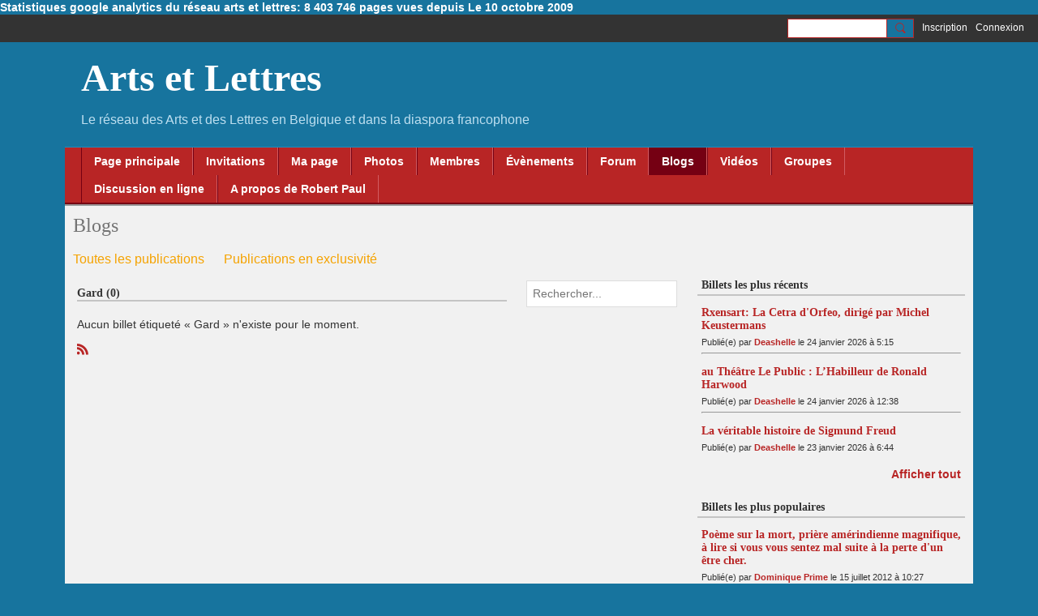

--- FILE ---
content_type: text/html; charset=UTF-8
request_url: https://artsrtlettres.ning.com/profiles/blogs/list/tag/Gard
body_size: 85402
content:
<!DOCTYPE html>
<!--[if IE 9]> <html class="ie9" prefix="og: http://ogp.me/ns# fb: http://ogp.me/ns/fb#"> <![endif]-->
<!--[if !IE]><!--> <html prefix="og: http://ogp.me/ns# fb: http://ogp.me/ns/fb#"> <!--<![endif]-->
<head>
<script>
    dataLayerMain = [];
        </script>


<!-- Google Tag Manager -->
<script>(function(w,d,s,l,i){w[l]=w[l]||[];w[l].push({'gtm.start':
new Date().getTime(),event:'gtm.js'});var f=d.getElementsByTagName(s)[0],
j=d.createElement(s),dl=l!='dataLayer'?'&l='+l:'';j.async=true;j.src=
'https://www.googletagmanager.com/gtm.js?id='+i+dl;f.parentNode.insertBefore(j,f);
})(window,document,'script','dataLayerMain','GTM-T5W4WQ');</script>
<!-- End Google Tag Manager -->
    <meta http-equiv="Content-Type" content="text/html; charset=utf-8" />
    <title>Gard - Blogs - Arts et Lettres</title>
    <link rel="alternate" type="application/atom+xml" title="Gard - Blogs - Arts et Lettres" href="https://artsrtlettres.ning.com/profiles/blogs/feed/tag/Gard" />    <link rel="icon" href="/favicon.ico?r=1698741136" type="image/x-icon" />
    <link rel="SHORTCUT ICON" href="/favicon.ico?r=1698741136" type="image/x-icon" />
    <meta name="description" content="Le réseau des Arts et des Lettres en Belgique et dans la diaspora francophone" />
    <meta name="keywords" content="édition, écrivains, sculpture, poésie, peinture, peintres, métiers, livres, littérature, gravure, citations, art, Bruxelles, Belgique" />
<meta name="title" content="Gard - Blogs" />
<meta property="og:type" content="website" />
<meta property="og:url" content="https://artsrtlettres.ning.com/profiles/blogs/list/tag/Gard" />
<meta property="og:title" content="Gard - Blogs" />
<meta property="og:image" content="https://storage.ning.com/topology/rest/1.0/file/get/12291991674?profile=RESIZE_1024x1024" />
<link rel="image_src" href="https://artsrtlettres.ning.com/appatar.png" />
<link href="https://fonts.googleapis.com/css?family=Fira+Sans:100|Fira+Sans:400|Fira+Sans:500|Fira+Sans:italic500|Fira+Sans:600|Fira+Sans:700|Montserrat:400|Montserrat:500|Montserrat:600" rel="stylesheet">
<script type="text/javascript">
    djConfig = { preventBackButtonFix: false, isDebug: false }
ning = {"CurrentApp":{"premium":true,"iconUrl":"\/appatar.png","url":"http:\/\/artsrtlettres.ning.com","domains":[],"storageHost":"https:\/\/storage.ning.com","online":true,"privateSource":true,"id":"artsrtlettres","appId":28667844,"description":"Le r&eacute;seau des Arts et des Lettres en Belgique et dans la diaspora francophone","name":"Arts et Lettres","owner":"286ownjwrljo5","createdDate":"2023-10-31T08:31:40.790Z","canBuyAddons":false,"fileDeleteUrl":"https:\/\/upload.ning.com\/topology\/rest\/1.0\/file\/remove\/","fileInfoUrl":"https:\/\/upload.ning.com\/topology\/rest\/1.0\/file\/info\/","t":"","category":{"\u00e9dition":null,"\u00e9crivains":null,"sculpture":null,"po\u00e9sie":null,"peinture":null,"peintres":null,"m\u00e9tiers":null,"livres":null,"litt\u00e9rature":null,"gravure":null,"citations":null,"art":null,"Bruxelles":null,"Belgique":null},"tags":["\u00e9dition","\u00e9crivains","sculpture","po\u00e9sie","peinture","peintres","m\u00e9tiers","livres","litt\u00e9rature","gravure","citations","art","Bruxelles","Belgique"]},"CurrentProfile":null,"CurrentSitePage":{"bundleId":"28667844:Bundle:44098","sitePageTargetType":"blogBundle","id":"28667844:SitePage:44097","title":"Blogs","targetType":"blogBundle"},"ICOBoxConfig":{"ICOboxLaunched":false,"timestamp":1769326491,"status":null,"ICOCollectedResult":true},"maxFileUploadSize":7};
        (function(){
            if (!window.ning) { return; }

            var age, gender, rand, obfuscated, combined;

            obfuscated = document.cookie.match(/xgdi=([^;]+)/);
            if (obfuscated) {
                var offset = 100000;
                obfuscated = parseInt(obfuscated[1]);
                rand = obfuscated / offset;
                combined = (obfuscated % offset) ^ rand;
                age = combined % 1000;
                gender = (combined / 1000) & 3;
                gender = (gender == 1 ? 'm' : gender == 2 ? 'f' : 0);
                ning.viewer = {"age":age,"gender":gender};
            }
        })();

        window.xg = window.xg || {};
xg.captcha = {
    'shouldShow': false,
    'siteKey': '6Ldf3AoUAAAAALPgNx2gcXc8a_5XEcnNseR6WmsT'
};
xg.addOnRequire = function(f) { xg.addOnRequire.functions.push(f); };
xg.addOnRequire.functions = [];
xg.addOnFacebookLoad = function (f) { xg.addOnFacebookLoad.functions.push(f); };
xg.addOnFacebookLoad.functions = [];
xg._loader = {
    p: 0,
    loading: function(set) {  this.p++; },
    onLoad: function(set) {
                this.p--;
        if (this.p == 0 && typeof(xg._loader.onDone) == 'function') {
            xg._loader.onDone();
        }
    }
};
xg._loader.loading('xnloader');
if (window.bzplcm) {
    window.bzplcm._profileCount = 0;
    window.bzplcm._profileSend = function() { if (window.bzplcm._profileCount++ == 1) window.bzplcm.send(); };
}
xg._loader.onDone = function() {
            if(window.bzplcm)window.bzplcm.start('ni');
        xg.shared.util.parseWidgets();
    var addOnRequireFunctions = xg.addOnRequire.functions;
    xg.addOnRequire = function(f) { f(); };
    try {
        if (addOnRequireFunctions) { dojo.lang.forEach(addOnRequireFunctions, function(onRequire) { onRequire.apply(); }); }
    } catch (e) {
        if(window.bzplcm)window.bzplcm.ts('nx').send();
        throw e;
    }
    if(window.bzplcm) { window.bzplcm.stop('ni'); window.bzplcm._profileSend(); }
};
window.xn = { track: { event: function() {}, pageView: function() {}, registerCompletedFlow: function() {}, registerError: function() {}, timer: function() { return { lapTime: function() {} }; } } };</script>
<meta name="viewport" content="width=device-width, initial-scale=1.0">
<script type="text/javascript">less = { env: "development" }; </script>

<style type="text/css" media="screen,projection">
@import url(https://static.ning.com/artsrtlettres/widgets/shared/less/unversioned/base/iconFont.css?xn_version=202601121642);

</style>
<link class="less-style less-base-and-theme-styles" rel="stylesheet" type="text/css" href="https://artsrtlettres.ning.com/base-and-theme-styles-css" />
<link class="custom-css-url" rel="stylesheet" type="text/css" media="screen,projection" href="https://artsrtlettres.ning.com/custom-css">

<style type="text/css" media="screen,projection">
@import url(https://fonts.googleapis.com/css?family=Arvo|Cookie|Josefin+Sans|Libre+Baskerville|Merriweather|Montserrat|PT+Sans|Playfair+Display|Quicksand|Raleway|Roboto|Roboto+Condensed:300|Sacramento|Satisfy|Ubuntu+Mono);

</style>
<div id="google-analytics-text"><p><span style="color: #ffffff;"><a href="https://artsrtlettres.ning.com/profiles/blogs/statistiques-google-anallytics-du-reseau-arts-et-lettres-8-403-74?xg_source=activity" target="_blank" rel="noopener"><span style="color: #ffffff;">Statistiques google analytics du réseau arts et lettres: 8 403 746 pages vues depuis Le 10 octobre 2009</span></a></span></p></div>
</head>
<body class="page-profiles page-profiles-blogs page-profiles-blogs-list page-profiles-blogs-list-tag page-profiles-blogs-list-tag-Gard">
  <!-- Google Tag Manager (noscript) -->
<noscript><iframe src="https://www.googletagmanager.com/ns.html?id=GTM-T5W4WQ" height="0" width="0" style="display:none;visibility:hidden"></iframe></noscript>
<!-- End Google Tag Manager (noscript) -->

  <div class="before-content">
    <div id='fb-root'></div>
<script>
    window.fbAsyncInit = function () {
        FB.init({
            appId      : null,
            status     : true, // check login status
            cookie     : true, // enable cookies to allow the server to access the session
            xfbml      : 1, // parse XFBML
            version    : 'v7.0'
        });
        var n = xg.addOnFacebookLoad.functions.length;
        for (var i = 0; i < n; i++) {
            xg.addOnFacebookLoad.functions[i]();
        }
        xg.addOnFacebookLoad = function (f) { f(); };
        xg.addOnFacebookLoad.functions = [];
    };

    (function(w, d, s, debug) {
        function go(){
            var js, fjs = d.getElementsByTagName(s)[0], load = function(url, id) {
                if (d.getElementById(id)) {return;}
                js = d.createElement(s); js.src = url; js.id = id; js.async = true;
                fjs.parentNode.insertBefore(js, fjs);
            };
            //Facebook
            load('//connect.facebook.net/fr_FR/all'  + (debug ? '/debug' : '') + '.js', 'facebook-jssdk');
        }
        if (w.addEventListener) { w.addEventListener("load", go, false); }
        else if (w.attachEvent) { w.attachEvent("onload",go); }

    }(window, document, 'script', false));
</script>    
    <div class="ningbar cf">
    

        <ul class="ningbar-userLinks linkbar">

                <li>
                    <form id="xn_bar_menu_search" method="GET" action="/main/search/search">
                        <input class="globalsearch" type="search" name="q" value=""><button class="globalsearch-button" type="button" onclick="document.getElementById('xn_bar_menu_search').submit();return false"></button>
                    </form>
                </li>

                    <li><a href="https://artsrtlettres.ning.com/main/authorization/signUp?target=https%3A%2F%2Fartsrtlettres.ning.com%2Fprofiles%2Fblogs%2Flist%2Ftag%2FGard" class="ningbar-link">Inscription</a></li>
                <li><a href="https://artsrtlettres.ning.com/main/authorization/signIn?target=https%3A%2F%2Fartsrtlettres.ning.com%2Fprofiles%2Fblogs%2Flist%2Ftag%2FGard" class="ningbar-link">Connexion</a></li>
        </ul>

    </div>
    

  </div>

  <div class="central-content cf">
    <header class="site-headerFrame">
      <div class="site-header container">
    <div class="site-nameLogo">
        <p class="header-siteNameLogo">
            <a href="/" class="header-siteName " id="header-siteName" >
                Arts et Lettres
            </a>
            <a href="/" class="header-logoImage header-hidden" >
                <img src="https://static.ning.com/artsrtlettres/widgets/index/gfx/x.gif?xn_version=202601121642" alt="Arts et Lettres Logo" class="header-logoIMG">
            </a>
        </p>
    </div>
        <nav class="header-nav navbar">
        <div class="occasional-button">
          <button class="button button-iconic">
            <i class="icon icon-menu"></i>
          </button>
        </div>
        <ul class="mainTab">
            <li  class="mainTab-item ">
                    <a class="" href="https://artsrtlettres.ning.com/page-principale" data-pageType="customPage"  >
                    <span>Page principale</span>
                </a>
                </li><li  class="mainTab-item ">
                    <a class="" href="https://artsrtlettres.ning.com/main/invitation/new?xg_source=manage" data-pageType="url"  >
                    <span>Invitations</span>
                </a>
                </li><li  class="mainTab-item ">
                    <a class="" href="https://artsrtlettres.ning.com/main/authorization/signIn?target=%2Fmy%2Fprofile" data-pageType="profilePage"  >
                    <span>Ma page</span>
                </a>
                </li><li  class="mainTab-item ">
                    <a class="" href="https://artsrtlettres.ning.com/photo" data-pageType="photoBundle"  >
                    <span>Photos</span>
                </a>
                </li><li  class="mainTab-item ">
                    <a class="" href="https://artsrtlettres.ning.com/members" data-pageType="members"  >
                    <span>Membres</span>
                </a>
                </li><li  class="mainTab-item ">
                    <a class="" href="https://artsrtlettres.ning.com/event" data-pageType="eventBundle"  >
                    <span>Évènements</span>
                </a>
                </li><li  class="mainTab-item ">
                    <a class="" href="https://artsrtlettres.ning.com/forum/topics" data-pageType="discussionBundle"  >
                    <span>Forum</span>
                </a>
                </li><li  class="mainTab-item active">
                    <a class="" href="https://artsrtlettres.ning.com/profiles/blogs" data-pageType="blogBundle"  >
                    <span>Blogs</span>
                </a>
                </li><li  class="mainTab-item ">
                    <a class="" href="https://artsrtlettres.ning.com/videos" data-pageType="videoBundle"  >
                    <span>Vidéos</span>
                </a>
                </li><li  class="mainTab-item ">
                    <a class="" href="https://artsrtlettres.ning.com/group" data-pageType="groupHub"  >
                    <span>Groupes</span>
                </a>
                </li><li  class="mainTab-item ">
                    <a class="" href="https://artsrtlettres.ning.com/chat" data-pageType="chat"  >
                    <span>Discussion en ligne</span>
                </a>
                </li><li  class="mainTab-item ">
                    <a class="" href="https://artsrtlettres.ning.com/pages/a-propos" data-pageType="url"  >
                    <span>A propos de Robert Paul</span>
                </a>
                </li>
        </ul>
    </nav>

</div>

    </header>

    <section class="site-bodyFrame">

      <div class="site-body container">
        <header class="content-header cf">
    <div class="page_header">
            <h1 class="content-name pull-left" data-ux='name-page-blogs'>Blogs</h1>

        <div class="content-actions pull-right">
            <ul class="linkbar linkbar-iconic">
            </ul>
        </div>

        

            <nav class="content-nav condenseable subnavBar blogFilter cl">
                
<ul class="subnav expanded" data-more="More">
        <li class="">
            <a href="https://artsrtlettres.ning.com/profiles/blogs">Toutes les publications
            </a>
        </li>
        <li class="">
            <a href="https://artsrtlettres.ning.com/profiles/blogs/list/featured">Publications en exclusivité
            </a>
        </li>
</ul>

            </nav>
    </div>
</header>
<section class="content-body entry">
    <div class="row">
                <div class="span11 tablet16 mobile16 column column-wide">
                            <div class="section-primaryContent ">
                                <div class="blogListPage sheet grid-frame">
    <div class="pageSearch-outer">
            <header class="module-header">
                <h3 class="module-name" data-ux="post-all">Gard (0)</h3>
            </header>
        <div class="pull-right list-actions">
                <form action="https://artsrtlettres.ning.com/profiles/blogs/list/tag" class="bundlePage-search">
                    <input type="hidden" name="tz" value="">
                    <input class="textfield" type="text" value="" name="q" placeholder="Rechercher..." data-ux="search-event-input">
                </form>
        </div>
    </div>
        <section class="module-body module-empty">
            <p class="entry-emptyPageMessage">Aucun billet étiqueté « Gard » n'existe pour le moment.</p>
        </section>

        <footer class="module-footer cf">
                <a href="https://artsrtlettres.ning.com/profiles/blogs/feed/tag/Gard" title="RSS">
                    <i class="icon icon-rss">RSS</i>
                </a>
        </footer>

</div>



<div class="floatingModule paidContentPopup" id="paidContentPopup" style="display: none">
    <div class="floatingModule-container floatingModule-wideContainer">
        <div class="floatingModule-head">
            <h4 class='popup__title'>Remarque : cette page contient du contenu payant.</h4>
        </div>
        <div class="floatingModule-body">
            <p class='popup__content'>Veuillez vous abonner pour y accéder.</p>
            <div class="popup__button-group">
                <a href="#" class="popup_button popup_button--cancel">Annuler</a>
                <a href="#" class="popup_button popup_button--subscribe">S'abonner</a>
            </div>
        </div>
    </div>
</div>

                            </div>
                </div>
                <div class="span5 tablet16 mobile16 column column-narrow">
                            <div class="grid-frame sheet section-navigationContent ">
                                <div class="section_header">
        <header class="module-header">
            <h3 class="module-name">
                <a href="https://artsrtlettres.ning.com/profiles/blogs?sort=latestActivity">Billets les plus récents</a>
            </h3>
        </header>
    
</div>

    <section class="module-body">
            <article class="entry blogSection-entry">
                <header class="entry-headline media-frame">

                    <div class="media-body show_eccom">
                        <h3 class="entry-title">
                            <a
                                href="https://artsrtlettres.ning.com/profiles/blogs/rxensart-la-cetra-d-orfeo-dirige-par-michel-keustermans"
                                class=""
                            >
                                Rxensart: La Cetra d'Orfeo, dirigé par Michel Keustermans
                            </a>
                        </h3>

                            <div class="entry-byline">
                                                Publié(e) par <a href="/members/Deashelle">Deashelle</a> le 24 janvier 2026 à 5:15                            </div>
                        <hr />
                    </div>

                </header>

            </article>
            <article class="entry blogSection-entry">
                <header class="entry-headline media-frame">

                    <div class="media-body show_eccom">
                        <h3 class="entry-title">
                            <a
                                href="https://artsrtlettres.ning.com/profiles/blogs/au-theatre-le-public-l-habilleur-de-ronald-harwood"
                                class=""
                            >
                                au Théâtre Le Public : L’Habilleur de Ronald Harwood
                            </a>
                        </h3>

                            <div class="entry-byline">
                                                Publié(e) par <a href="/members/Deashelle">Deashelle</a> le 24 janvier 2026 à 12:38                            </div>
                        <hr />
                    </div>

                </header>

            </article>
            <article class="entry blogSection-entry">
                <header class="entry-headline media-frame">

                    <div class="media-body show_eccom">
                        <h3 class="entry-title">
                            <a
                                href="https://artsrtlettres.ning.com/profiles/blogs/la-veritable-histoire-de-sigmund-freud"
                                class=""
                            >
                                La véritable histoire de Sigmund Freud
                            </a>
                        </h3>

                            <div class="entry-byline">
                                                Publié(e) par <a href="/members/Deashelle">Deashelle</a> le 23 janvier 2026 à 6:44                            </div>
                        <hr />
                    </div>

                </header>

            </article>
    </section>
        <footer class="module-footer cf">
            <a href="https://artsrtlettres.ning.com/profiles/blogs?sort=latestActivity" class="pull-right">Afficher tout</a>
        </footer>



<div class="floatingModule paidContentPopup" id="paidContentPopup" style="display: none">
    <div class="floatingModule-container floatingModule-wideContainer">
        <div class="floatingModule-head">
            <h4 class='popup__title'>Remarque : cette page contient du contenu payant.</h4>
        </div>
        <div class="floatingModule-body">
            <p class='popup__content'>Veuillez vous abonner pour y accéder.</p>
            <div class="popup__button-group">
                <a href="#" class="popup_button popup_button--cancel">Annuler</a>
                <a href="#" class="popup_button popup_button--subscribe">S'abonner</a>
            </div>
        </div>
    </div>
</div>
<div class="section_header">
        <header class="module-header">
            <h3 class="module-name">
                <a href="https://artsrtlettres.ning.com/profiles/blogs?sort=mostPopular">Billets les plus populaires</a>
            </h3>
        </header>
    
</div>

    <section class="module-body">
            <article class="entry blogSection-entry">
                <header class="entry-headline media-frame">

                    <div class="media-body show_eccom">
                        <h3 class="entry-title">
                            <a
                                href="https://artsrtlettres.ning.com/profiles/blogs/po-me-sur-la-mort-pri-re-am-rindienne-magnifique-lire-si-vous"
                                class=""
                            >
                                Poème sur la mort, prière amérindienne magnifique, à lire si vous vous sentez mal suite à la perte d'un être cher.
                            </a>
                        </h3>

                            <div class="entry-byline">
                                                Publié(e) par <a href="/members/DominiquePrime">Dominique Prime</a> le 15 juillet 2012 à 10:27                            </div>
                        <hr />
                    </div>

                </header>

            </article>
            <article class="entry blogSection-entry">
                <header class="entry-headline media-frame">

                    <div class="media-body show_eccom">
                        <h3 class="entry-title">
                            <a
                                href="https://artsrtlettres.ning.com/profiles/blogs/1984-la-guerre-c-est-la-paix-la-liberte-c-est-l-esclavage-l-ignor"
                                class=""
                            >
                                1984: "La guerre c'est la paix. La Liberté c'est l'esclavage. L' ignorance c'est la force."
                            </a>
                        </h3>

                            <div class="entry-byline">
                                                Publié(e) par <a href="/members/RobertPaul">Robert Paul</a> le 3 novembre 2013 à 1:30                            </div>
                        <hr />
                    </div>

                </header>

            </article>
            <article class="entry blogSection-entry">
                <header class="entry-headline media-frame">

                    <div class="media-body show_eccom">
                        <h3 class="entry-title">
                            <a
                                href="https://artsrtlettres.ning.com/profiles/blogs/de-l-art-d-etre-malheureux-dans-capitale-de-la-douleur"
                                class=""
                            >
                                De l’art d’être malheureux dans « Capitale de la douleur »
                            </a>
                        </h3>

                            <div class="entry-byline">
                                                Publié(e) par <a href="/members/RobertPaul">Robert Paul</a> le 25 août 2012 à 11:30                            </div>
                        <hr />
                    </div>

                </header>

            </article>
    </section>
        <footer class="module-footer cf">
            <a href="https://artsrtlettres.ning.com/profiles/blogs?sort=mostPopular" class="pull-right">Afficher tout</a>
        </footer>



<div class="floatingModule paidContentPopup" id="paidContentPopup" style="display: none">
    <div class="floatingModule-container floatingModule-wideContainer">
        <div class="floatingModule-head">
            <h4 class='popup__title'>Remarque : cette page contient du contenu payant.</h4>
        </div>
        <div class="floatingModule-body">
            <p class='popup__content'>Veuillez vous abonner pour y accéder.</p>
            <div class="popup__button-group">
                <a href="#" class="popup_button popup_button--cancel">Annuler</a>
                <a href="#" class="popup_button popup_button--subscribe">S'abonner</a>
            </div>
        </div>
    </div>
</div>
    <div class="section_header">
            <header class="module-header">
                <h3 class="module-name">Sujets de blog par étiquettes</h3>
            </header>
    </div>
    <section class="module-body">
                <article class="entry blogSection-entry">
                        <ul>
                            <li><a href="https://artsrtlettres.ning.com/profiles/blogs/list/tag/th%C3%A9%C3%A2tre">théâtre</a> (455)</li>
                        </ul>
                </article>
                <article class="entry blogSection-entry">
                        <ul>
                            <li><a href="https://artsrtlettres.ning.com/profiles/blogs/list/tag/musique">musique</a> (299)</li>
                        </ul>
                </article>
                <article class="entry blogSection-entry">
                        <ul>
                            <li><a href="https://artsrtlettres.ning.com/profiles/blogs/list/tag/peinture">peinture</a> (239)</li>
                        </ul>
                </article>
                <article class="entry blogSection-entry">
                        <ul>
                            <li><a href="https://artsrtlettres.ning.com/profiles/blogs/list/tag/JGobert">JGobert</a> (233)</li>
                        </ul>
                </article>
                <article class="entry blogSection-entry">
                        <ul>
                            <li><a href="https://artsrtlettres.ning.com/profiles/blogs/list/tag/classique">classique</a> (221)</li>
                        </ul>
                </article>
                <article class="entry blogSection-entry">
                        <ul>
                            <li><a href="https://artsrtlettres.ning.com/profiles/blogs/list/tag/amour">amour</a> (213)</li>
                        </ul>
                </article>
                <article class="entry blogSection-entry">
                        <ul>
                            <li><a href="https://artsrtlettres.ning.com/profiles/blogs/list/tag/com%C3%A9die">comédie</a> (200)</li>
                        </ul>
                </article>
                <article class="entry blogSection-entry">
                        <ul>
                            <li><a href="https://artsrtlettres.ning.com/profiles/blogs/list/tag/po%C3%A9sie">poésie</a> (195)</li>
                        </ul>
                </article>
                <article class="entry blogSection-entry">
                        <ul>
                            <li><a href="https://artsrtlettres.ning.com/profiles/blogs/list/tag/art">art</a> (193)</li>
                        </ul>
                </article>
                <article class="entry blogSection-entry">
                        <ul>
                            <li><a href="https://artsrtlettres.ning.com/profiles/blogs/list/tag/de">de</a> (143)</li>
                        </ul>
                </article>
    </section>

<footer class="module-footer cf">
            <a href="https://artsrtlettres.ning.com/profiles/blogs/list/tag" class="pull-right">Afficher tout</a>
</footer>


<div class="section_header">
        <header class="module-header">
            <h3 class="module-name">Archives mensuelles</h3>
        </header>
</div>
    <section class="module-body">
                <article class="entry blogSection-entry">
                    <header class="entry-headline media-frame">
                        <div class="media-body">
                            <h3 class="entry-title">
                               2026
                            </h3>
                        </div>
                    </header>
                            <ul>
                                <li><a href="https://artsrtlettres.ning.com/profiles/blogs?year=2026&amp;month=1">janvier</a> (16)</li>
                            </ul>
                </article>
                <article class="entry blogSection-entry">
                    <header class="entry-headline media-frame">
                        <div class="media-body">
                            <h3 class="entry-title">
                               2025
                            </h3>
                        </div>
                    </header>
                            <ul>
                                <li><a href="https://artsrtlettres.ning.com/profiles/blogs?year=2025&amp;month=12">décembre</a> (29)</li>
                            </ul>
                            <ul>
                                <li><a href="https://artsrtlettres.ning.com/profiles/blogs?year=2025&amp;month=11">novembre</a> (24)</li>
                            </ul>
                            <ul>
                                <li><a href="https://artsrtlettres.ning.com/profiles/blogs?year=2025&amp;month=10">octobre</a> (29)</li>
                            </ul>
                            <ul>
                                <li><a href="https://artsrtlettres.ning.com/profiles/blogs?year=2025&amp;month=9">septembre</a> (28)</li>
                            </ul>
                            <ul>
                                <li><a href="https://artsrtlettres.ning.com/profiles/blogs?year=2025&amp;month=8">août</a> (15)</li>
                            </ul>
                            <ul>
                                <li><a href="https://artsrtlettres.ning.com/profiles/blogs?year=2025&amp;month=7">juillet</a> (28)</li>
                            </ul>
                            <ul>
                                <li><a href="https://artsrtlettres.ning.com/profiles/blogs?year=2025&amp;month=6">juin</a> (16)</li>
                            </ul>
                            <ul>
                                <li><a href="https://artsrtlettres.ning.com/profiles/blogs?year=2025&amp;month=5">mai</a> (20)</li>
                            </ul>
                            <ul>
                                <li><a href="https://artsrtlettres.ning.com/profiles/blogs?year=2025&amp;month=4">avril</a> (20)</li>
                            </ul>
                            <ul>
                                <li><a href="https://artsrtlettres.ning.com/profiles/blogs?year=2025&amp;month=3">mars</a> (31)</li>
                            </ul>
                            <ul>
                                <li><a href="https://artsrtlettres.ning.com/profiles/blogs?year=2025&amp;month=2">février</a> (22)</li>
                            </ul>
                            <ul>
                                <li><a href="https://artsrtlettres.ning.com/profiles/blogs?year=2025&amp;month=1">janvier</a> (13)</li>
                            </ul>
                </article>
                <article class="entry blogSection-entry">
                    <header class="entry-headline media-frame">
                        <div class="media-body">
                            <h3 class="entry-title">
                               2024
                            </h3>
                        </div>
                    </header>
                            <ul>
                                <li><a href="https://artsrtlettres.ning.com/profiles/blogs?year=2024&amp;month=12">décembre</a> (14)</li>
                            </ul>
                            <ul>
                                <li><a href="https://artsrtlettres.ning.com/profiles/blogs?year=2024&amp;month=11">novembre</a> (25)</li>
                            </ul>
                            <ul>
                                <li><a href="https://artsrtlettres.ning.com/profiles/blogs?year=2024&amp;month=10">octobre</a> (16)</li>
                            </ul>
                            <ul>
                                <li><a href="https://artsrtlettres.ning.com/profiles/blogs?year=2024&amp;month=9">septembre</a> (40)</li>
                            </ul>
                            <ul>
                                <li><a href="https://artsrtlettres.ning.com/profiles/blogs?year=2024&amp;month=8">août</a> (25)</li>
                            </ul>
                            <ul>
                                <li><a href="https://artsrtlettres.ning.com/profiles/blogs?year=2024&amp;month=7">juillet</a> (29)</li>
                            </ul>
                            <ul>
                                <li><a href="https://artsrtlettres.ning.com/profiles/blogs?year=2024&amp;month=6">juin</a> (13)</li>
                            </ul>
                            <ul>
                                <li><a href="https://artsrtlettres.ning.com/profiles/blogs?year=2024&amp;month=5">mai</a> (13)</li>
                            </ul>
                            <ul>
                                <li><a href="https://artsrtlettres.ning.com/profiles/blogs?year=2024&amp;month=4">avril</a> (17)</li>
                            </ul>
                            <ul>
                                <li><a href="https://artsrtlettres.ning.com/profiles/blogs?year=2024&amp;month=3">mars</a> (28)</li>
                            </ul>
                            <ul>
                                <li><a href="https://artsrtlettres.ning.com/profiles/blogs?year=2024&amp;month=2">février</a> (30)</li>
                            </ul>
                            <ul>
                                <li><a href="https://artsrtlettres.ning.com/profiles/blogs?year=2024&amp;month=1">janvier</a> (30)</li>
                            </ul>
                </article>
                <article class="entry blogSection-entry">
                    <header class="entry-headline media-frame">
                        <div class="media-body">
                            <h3 class="entry-title">
                               2023
                            </h3>
                        </div>
                    </header>
                            <ul>
                                <li><a href="https://artsrtlettres.ning.com/profiles/blogs?year=2023&amp;month=12">décembre</a> (17)</li>
                            </ul>
                            <ul>
                                <li><a href="https://artsrtlettres.ning.com/profiles/blogs?year=2023&amp;month=11">novembre</a> (3)</li>
                            </ul>
                            <ul>
                                <li><a href="https://artsrtlettres.ning.com/profiles/blogs?year=2023&amp;month=10">octobre</a> (22)</li>
                            </ul>
                            <ul>
                                <li><a href="https://artsrtlettres.ning.com/profiles/blogs?year=2023&amp;month=9">septembre</a> (24)</li>
                            </ul>
                            <ul>
                                <li><a href="https://artsrtlettres.ning.com/profiles/blogs?year=2023&amp;month=8">août</a> (23)</li>
                            </ul>
                            <ul>
                                <li><a href="https://artsrtlettres.ning.com/profiles/blogs?year=2023&amp;month=7">juillet</a> (6)</li>
                            </ul>
                            <ul>
                                <li><a href="https://artsrtlettres.ning.com/profiles/blogs?year=2023&amp;month=6">juin</a> (3)</li>
                            </ul>
                            <ul>
                                <li><a href="https://artsrtlettres.ning.com/profiles/blogs?year=2023&amp;month=5">mai</a> (6)</li>
                            </ul>
                            <ul>
                                <li><a href="https://artsrtlettres.ning.com/profiles/blogs?year=2023&amp;month=4">avril</a> (11)</li>
                            </ul>
                            <ul>
                                <li><a href="https://artsrtlettres.ning.com/profiles/blogs?year=2023&amp;month=3">mars</a> (28)</li>
                            </ul>
                            <ul>
                                <li><a href="https://artsrtlettres.ning.com/profiles/blogs?year=2023&amp;month=2">février</a> (22)</li>
                            </ul>
                            <ul>
                                <li><a href="https://artsrtlettres.ning.com/profiles/blogs?year=2023&amp;month=1">janvier</a> (38)</li>
                            </ul>
                </article>
                <article class="entry blogSection-entry">
                    <header class="entry-headline media-frame">
                        <div class="media-body">
                            <h3 class="entry-title">
                               2022
                            </h3>
                        </div>
                    </header>
                            <ul>
                                <li><a href="https://artsrtlettres.ning.com/profiles/blogs?year=2022&amp;month=12">décembre</a> (29)</li>
                            </ul>
                            <ul>
                                <li><a href="https://artsrtlettres.ning.com/profiles/blogs?year=2022&amp;month=11">novembre</a> (25)</li>
                            </ul>
                            <ul>
                                <li><a href="https://artsrtlettres.ning.com/profiles/blogs?year=2022&amp;month=7">juillet</a> (1)</li>
                            </ul>
                            <ul>
                                <li><a href="https://artsrtlettres.ning.com/profiles/blogs?year=2022&amp;month=6">juin</a> (4)</li>
                            </ul>
                            <ul>
                                <li><a href="https://artsrtlettres.ning.com/profiles/blogs?year=2022&amp;month=5">mai</a> (1)</li>
                            </ul>
                            <ul>
                                <li><a href="https://artsrtlettres.ning.com/profiles/blogs?year=2022&amp;month=4">avril</a> (2)</li>
                            </ul>
                            <ul>
                                <li><a href="https://artsrtlettres.ning.com/profiles/blogs?year=2022&amp;month=3">mars</a> (3)</li>
                            </ul>
                            <ul>
                                <li><a href="https://artsrtlettres.ning.com/profiles/blogs?year=2022&amp;month=2">février</a> (16)</li>
                            </ul>
                            <ul>
                                <li><a href="https://artsrtlettres.ning.com/profiles/blogs?year=2022&amp;month=1">janvier</a> (23)</li>
                            </ul>
                </article>
                <article class="entry blogSection-entry">
                    <header class="entry-headline media-frame">
                        <div class="media-body">
                            <h3 class="entry-title">
                               2021
                            </h3>
                        </div>
                    </header>
                            <ul>
                                <li><a href="https://artsrtlettres.ning.com/profiles/blogs?year=2021&amp;month=12">décembre</a> (37)</li>
                            </ul>
                            <ul>
                                <li><a href="https://artsrtlettres.ning.com/profiles/blogs?year=2021&amp;month=11">novembre</a> (35)</li>
                            </ul>
                            <ul>
                                <li><a href="https://artsrtlettres.ning.com/profiles/blogs?year=2021&amp;month=10">octobre</a> (23)</li>
                            </ul>
                            <ul>
                                <li><a href="https://artsrtlettres.ning.com/profiles/blogs?year=2021&amp;month=9">septembre</a> (31)</li>
                            </ul>
                            <ul>
                                <li><a href="https://artsrtlettres.ning.com/profiles/blogs?year=2021&amp;month=8">août</a> (24)</li>
                            </ul>
                            <ul>
                                <li><a href="https://artsrtlettres.ning.com/profiles/blogs?year=2021&amp;month=7">juillet</a> (32)</li>
                            </ul>
                            <ul>
                                <li><a href="https://artsrtlettres.ning.com/profiles/blogs?year=2021&amp;month=6">juin</a> (42)</li>
                            </ul>
                            <ul>
                                <li><a href="https://artsrtlettres.ning.com/profiles/blogs?year=2021&amp;month=5">mai</a> (53)</li>
                            </ul>
                            <ul>
                                <li><a href="https://artsrtlettres.ning.com/profiles/blogs?year=2021&amp;month=4">avril</a> (52)</li>
                            </ul>
                            <ul>
                                <li><a href="https://artsrtlettres.ning.com/profiles/blogs?year=2021&amp;month=3">mars</a> (51)</li>
                            </ul>
                            <ul>
                                <li><a href="https://artsrtlettres.ning.com/profiles/blogs?year=2021&amp;month=2">février</a> (25)</li>
                            </ul>
                            <ul>
                                <li><a href="https://artsrtlettres.ning.com/profiles/blogs?year=2021&amp;month=1">janvier</a> (50)</li>
                            </ul>
                </article>
                <article class="entry blogSection-entry">
                    <header class="entry-headline media-frame">
                        <div class="media-body">
                            <h3 class="entry-title">
                               2020
                            </h3>
                        </div>
                    </header>
                            <ul>
                                <li><a href="https://artsrtlettres.ning.com/profiles/blogs?year=2020&amp;month=12">décembre</a> (33)</li>
                            </ul>
                            <ul>
                                <li><a href="https://artsrtlettres.ning.com/profiles/blogs?year=2020&amp;month=11">novembre</a> (30)</li>
                            </ul>
                            <ul>
                                <li><a href="https://artsrtlettres.ning.com/profiles/blogs?year=2020&amp;month=10">octobre</a> (44)</li>
                            </ul>
                            <ul>
                                <li><a href="https://artsrtlettres.ning.com/profiles/blogs?year=2020&amp;month=9">septembre</a> (30)</li>
                            </ul>
                            <ul>
                                <li><a href="https://artsrtlettres.ning.com/profiles/blogs?year=2020&amp;month=8">août</a> (35)</li>
                            </ul>
                            <ul>
                                <li><a href="https://artsrtlettres.ning.com/profiles/blogs?year=2020&amp;month=7">juillet</a> (24)</li>
                            </ul>
                            <ul>
                                <li><a href="https://artsrtlettres.ning.com/profiles/blogs?year=2020&amp;month=6">juin</a> (41)</li>
                            </ul>
                            <ul>
                                <li><a href="https://artsrtlettres.ning.com/profiles/blogs?year=2020&amp;month=5">mai</a> (73)</li>
                            </ul>
                            <ul>
                                <li><a href="https://artsrtlettres.ning.com/profiles/blogs?year=2020&amp;month=4">avril</a> (64)</li>
                            </ul>
                            <ul>
                                <li><a href="https://artsrtlettres.ning.com/profiles/blogs?year=2020&amp;month=3">mars</a> (46)</li>
                            </ul>
                            <ul>
                                <li><a href="https://artsrtlettres.ning.com/profiles/blogs?year=2020&amp;month=2">février</a> (33)</li>
                            </ul>
                            <ul>
                                <li><a href="https://artsrtlettres.ning.com/profiles/blogs?year=2020&amp;month=1">janvier</a> (19)</li>
                            </ul>
                </article>
                <article class="entry blogSection-entry">
                    <header class="entry-headline media-frame">
                        <div class="media-body">
                            <h3 class="entry-title">
                               2019
                            </h3>
                        </div>
                    </header>
                            <ul>
                                <li><a href="https://artsrtlettres.ning.com/profiles/blogs?year=2019&amp;month=12">décembre</a> (25)</li>
                            </ul>
                            <ul>
                                <li><a href="https://artsrtlettres.ning.com/profiles/blogs?year=2019&amp;month=11">novembre</a> (39)</li>
                            </ul>
                            <ul>
                                <li><a href="https://artsrtlettres.ning.com/profiles/blogs?year=2019&amp;month=10">octobre</a> (46)</li>
                            </ul>
                            <ul>
                                <li><a href="https://artsrtlettres.ning.com/profiles/blogs?year=2019&amp;month=9">septembre</a> (41)</li>
                            </ul>
                            <ul>
                                <li><a href="https://artsrtlettres.ning.com/profiles/blogs?year=2019&amp;month=8">août</a> (20)</li>
                            </ul>
                            <ul>
                                <li><a href="https://artsrtlettres.ning.com/profiles/blogs?year=2019&amp;month=7">juillet</a> (19)</li>
                            </ul>
                            <ul>
                                <li><a href="https://artsrtlettres.ning.com/profiles/blogs?year=2019&amp;month=6">juin</a> (29)</li>
                            </ul>
                            <ul>
                                <li><a href="https://artsrtlettres.ning.com/profiles/blogs?year=2019&amp;month=5">mai</a> (33)</li>
                            </ul>
                            <ul>
                                <li><a href="https://artsrtlettres.ning.com/profiles/blogs?year=2019&amp;month=4">avril</a> (27)</li>
                            </ul>
                            <ul>
                                <li><a href="https://artsrtlettres.ning.com/profiles/blogs?year=2019&amp;month=3">mars</a> (37)</li>
                            </ul>
                            <ul>
                                <li><a href="https://artsrtlettres.ning.com/profiles/blogs?year=2019&amp;month=2">février</a> (34)</li>
                            </ul>
                            <ul>
                                <li><a href="https://artsrtlettres.ning.com/profiles/blogs?year=2019&amp;month=1">janvier</a> (33)</li>
                            </ul>
                </article>
                <article class="entry blogSection-entry">
                    <header class="entry-headline media-frame">
                        <div class="media-body">
                            <h3 class="entry-title">
                               2018
                            </h3>
                        </div>
                    </header>
                            <ul>
                                <li><a href="https://artsrtlettres.ning.com/profiles/blogs?year=2018&amp;month=12">décembre</a> (40)</li>
                            </ul>
                            <ul>
                                <li><a href="https://artsrtlettres.ning.com/profiles/blogs?year=2018&amp;month=11">novembre</a> (40)</li>
                            </ul>
                            <ul>
                                <li><a href="https://artsrtlettres.ning.com/profiles/blogs?year=2018&amp;month=10">octobre</a> (48)</li>
                            </ul>
                            <ul>
                                <li><a href="https://artsrtlettres.ning.com/profiles/blogs?year=2018&amp;month=9">septembre</a> (50)</li>
                            </ul>
                            <ul>
                                <li><a href="https://artsrtlettres.ning.com/profiles/blogs?year=2018&amp;month=8">août</a> (61)</li>
                            </ul>
                            <ul>
                                <li><a href="https://artsrtlettres.ning.com/profiles/blogs?year=2018&amp;month=7">juillet</a> (73)</li>
                            </ul>
                            <ul>
                                <li><a href="https://artsrtlettres.ning.com/profiles/blogs?year=2018&amp;month=6">juin</a> (71)</li>
                            </ul>
                            <ul>
                                <li><a href="https://artsrtlettres.ning.com/profiles/blogs?year=2018&amp;month=5">mai</a> (75)</li>
                            </ul>
                            <ul>
                                <li><a href="https://artsrtlettres.ning.com/profiles/blogs?year=2018&amp;month=4">avril</a> (93)</li>
                            </ul>
                            <ul>
                                <li><a href="https://artsrtlettres.ning.com/profiles/blogs?year=2018&amp;month=3">mars</a> (100)</li>
                            </ul>
                            <ul>
                                <li><a href="https://artsrtlettres.ning.com/profiles/blogs?year=2018&amp;month=2">février</a> (95)</li>
                            </ul>
                            <ul>
                                <li><a href="https://artsrtlettres.ning.com/profiles/blogs?year=2018&amp;month=1">janvier</a> (92)</li>
                            </ul>
                </article>
                <article class="entry blogSection-entry">
                    <header class="entry-headline media-frame">
                        <div class="media-body">
                            <h3 class="entry-title">
                               2017
                            </h3>
                        </div>
                    </header>
                            <ul>
                                <li><a href="https://artsrtlettres.ning.com/profiles/blogs?year=2017&amp;month=12">décembre</a> (70)</li>
                            </ul>
                            <ul>
                                <li><a href="https://artsrtlettres.ning.com/profiles/blogs?year=2017&amp;month=11">novembre</a> (94)</li>
                            </ul>
                            <ul>
                                <li><a href="https://artsrtlettres.ning.com/profiles/blogs?year=2017&amp;month=10">octobre</a> (109)</li>
                            </ul>
                            <ul>
                                <li><a href="https://artsrtlettres.ning.com/profiles/blogs?year=2017&amp;month=9">septembre</a> (92)</li>
                            </ul>
                            <ul>
                                <li><a href="https://artsrtlettres.ning.com/profiles/blogs?year=2017&amp;month=8">août</a> (88)</li>
                            </ul>
                            <ul>
                                <li><a href="https://artsrtlettres.ning.com/profiles/blogs?year=2017&amp;month=7">juillet</a> (88)</li>
                            </ul>
                            <ul>
                                <li><a href="https://artsrtlettres.ning.com/profiles/blogs?year=2017&amp;month=6">juin</a> (85)</li>
                            </ul>
                            <ul>
                                <li><a href="https://artsrtlettres.ning.com/profiles/blogs?year=2017&amp;month=5">mai</a> (80)</li>
                            </ul>
                            <ul>
                                <li><a href="https://artsrtlettres.ning.com/profiles/blogs?year=2017&amp;month=4">avril</a> (78)</li>
                            </ul>
                            <ul>
                                <li><a href="https://artsrtlettres.ning.com/profiles/blogs?year=2017&amp;month=3">mars</a> (102)</li>
                            </ul>
                            <ul>
                                <li><a href="https://artsrtlettres.ning.com/profiles/blogs?year=2017&amp;month=2">février</a> (91)</li>
                            </ul>
                            <ul>
                                <li><a href="https://artsrtlettres.ning.com/profiles/blogs?year=2017&amp;month=1">janvier</a> (91)</li>
                            </ul>
                </article>
                <article class="entry blogSection-entry">
                    <header class="entry-headline media-frame">
                        <div class="media-body">
                            <h3 class="entry-title">
                               2016
                            </h3>
                        </div>
                    </header>
                            <ul>
                                <li><a href="https://artsrtlettres.ning.com/profiles/blogs?year=2016&amp;month=12">décembre</a> (93)</li>
                            </ul>
                            <ul>
                                <li><a href="https://artsrtlettres.ning.com/profiles/blogs?year=2016&amp;month=11">novembre</a> (80)</li>
                            </ul>
                            <ul>
                                <li><a href="https://artsrtlettres.ning.com/profiles/blogs?year=2016&amp;month=10">octobre</a> (132)</li>
                            </ul>
                            <ul>
                                <li><a href="https://artsrtlettres.ning.com/profiles/blogs?year=2016&amp;month=9">septembre</a> (98)</li>
                            </ul>
                            <ul>
                                <li><a href="https://artsrtlettres.ning.com/profiles/blogs?year=2016&amp;month=8">août</a> (64)</li>
                            </ul>
                            <ul>
                                <li><a href="https://artsrtlettres.ning.com/profiles/blogs?year=2016&amp;month=7">juillet</a> (90)</li>
                            </ul>
                            <ul>
                                <li><a href="https://artsrtlettres.ning.com/profiles/blogs?year=2016&amp;month=6">juin</a> (97)</li>
                            </ul>
                            <ul>
                                <li><a href="https://artsrtlettres.ning.com/profiles/blogs?year=2016&amp;month=5">mai</a> (95)</li>
                            </ul>
                            <ul>
                                <li><a href="https://artsrtlettres.ning.com/profiles/blogs?year=2016&amp;month=4">avril</a> (112)</li>
                            </ul>
                            <ul>
                                <li><a href="https://artsrtlettres.ning.com/profiles/blogs?year=2016&amp;month=3">mars</a> (98)</li>
                            </ul>
                            <ul>
                                <li><a href="https://artsrtlettres.ning.com/profiles/blogs?year=2016&amp;month=2">février</a> (122)</li>
                            </ul>
                            <ul>
                                <li><a href="https://artsrtlettres.ning.com/profiles/blogs?year=2016&amp;month=1">janvier</a> (110)</li>
                            </ul>
                </article>
                <article class="entry blogSection-entry">
                    <header class="entry-headline media-frame">
                        <div class="media-body">
                            <h3 class="entry-title">
                               2015
                            </h3>
                        </div>
                    </header>
                            <ul>
                                <li><a href="https://artsrtlettres.ning.com/profiles/blogs?year=2015&amp;month=12">décembre</a> (105)</li>
                            </ul>
                            <ul>
                                <li><a href="https://artsrtlettres.ning.com/profiles/blogs?year=2015&amp;month=11">novembre</a> (98)</li>
                            </ul>
                            <ul>
                                <li><a href="https://artsrtlettres.ning.com/profiles/blogs?year=2015&amp;month=10">octobre</a> (108)</li>
                            </ul>
                            <ul>
                                <li><a href="https://artsrtlettres.ning.com/profiles/blogs?year=2015&amp;month=9">septembre</a> (100)</li>
                            </ul>
                            <ul>
                                <li><a href="https://artsrtlettres.ning.com/profiles/blogs?year=2015&amp;month=8">août</a> (76)</li>
                            </ul>
                            <ul>
                                <li><a href="https://artsrtlettres.ning.com/profiles/blogs?year=2015&amp;month=7">juillet</a> (106)</li>
                            </ul>
                            <ul>
                                <li><a href="https://artsrtlettres.ning.com/profiles/blogs?year=2015&amp;month=6">juin</a> (113)</li>
                            </ul>
                            <ul>
                                <li><a href="https://artsrtlettres.ning.com/profiles/blogs?year=2015&amp;month=5">mai</a> (106)</li>
                            </ul>
                            <ul>
                                <li><a href="https://artsrtlettres.ning.com/profiles/blogs?year=2015&amp;month=4">avril</a> (128)</li>
                            </ul>
                            <ul>
                                <li><a href="https://artsrtlettres.ning.com/profiles/blogs?year=2015&amp;month=3">mars</a> (119)</li>
                            </ul>
                            <ul>
                                <li><a href="https://artsrtlettres.ning.com/profiles/blogs?year=2015&amp;month=2">février</a> (127)</li>
                            </ul>
                            <ul>
                                <li><a href="https://artsrtlettres.ning.com/profiles/blogs?year=2015&amp;month=1">janvier</a> (139)</li>
                            </ul>
                </article>
                <article class="entry blogSection-entry">
                    <header class="entry-headline media-frame">
                        <div class="media-body">
                            <h3 class="entry-title">
                               2014
                            </h3>
                        </div>
                    </header>
                            <ul>
                                <li><a href="https://artsrtlettres.ning.com/profiles/blogs?year=2014&amp;month=12">décembre</a> (131)</li>
                            </ul>
                            <ul>
                                <li><a href="https://artsrtlettres.ning.com/profiles/blogs?year=2014&amp;month=11">novembre</a> (122)</li>
                            </ul>
                            <ul>
                                <li><a href="https://artsrtlettres.ning.com/profiles/blogs?year=2014&amp;month=10">octobre</a> (157)</li>
                            </ul>
                            <ul>
                                <li><a href="https://artsrtlettres.ning.com/profiles/blogs?year=2014&amp;month=9">septembre</a> (115)</li>
                            </ul>
                            <ul>
                                <li><a href="https://artsrtlettres.ning.com/profiles/blogs?year=2014&amp;month=8">août</a> (138)</li>
                            </ul>
                            <ul>
                                <li><a href="https://artsrtlettres.ning.com/profiles/blogs?year=2014&amp;month=7">juillet</a> (159)</li>
                            </ul>
                            <ul>
                                <li><a href="https://artsrtlettres.ning.com/profiles/blogs?year=2014&amp;month=6">juin</a> (128)</li>
                            </ul>
                            <ul>
                                <li><a href="https://artsrtlettres.ning.com/profiles/blogs?year=2014&amp;month=5">mai</a> (185)</li>
                            </ul>
                            <ul>
                                <li><a href="https://artsrtlettres.ning.com/profiles/blogs?year=2014&amp;month=4">avril</a> (164)</li>
                            </ul>
                            <ul>
                                <li><a href="https://artsrtlettres.ning.com/profiles/blogs?year=2014&amp;month=3">mars</a> (149)</li>
                            </ul>
                            <ul>
                                <li><a href="https://artsrtlettres.ning.com/profiles/blogs?year=2014&amp;month=2">février</a> (163)</li>
                            </ul>
                            <ul>
                                <li><a href="https://artsrtlettres.ning.com/profiles/blogs?year=2014&amp;month=1">janvier</a> (180)</li>
                            </ul>
                </article>
                <article class="entry blogSection-entry">
                    <header class="entry-headline media-frame">
                        <div class="media-body">
                            <h3 class="entry-title">
                               2013
                            </h3>
                        </div>
                    </header>
                            <ul>
                                <li><a href="https://artsrtlettres.ning.com/profiles/blogs?year=2013&amp;month=12">décembre</a> (229)</li>
                            </ul>
                            <ul>
                                <li><a href="https://artsrtlettres.ning.com/profiles/blogs?year=2013&amp;month=11">novembre</a> (184)</li>
                            </ul>
                            <ul>
                                <li><a href="https://artsrtlettres.ning.com/profiles/blogs?year=2013&amp;month=10">octobre</a> (164)</li>
                            </ul>
                            <ul>
                                <li><a href="https://artsrtlettres.ning.com/profiles/blogs?year=2013&amp;month=9">septembre</a> (139)</li>
                            </ul>
                            <ul>
                                <li><a href="https://artsrtlettres.ning.com/profiles/blogs?year=2013&amp;month=8">août</a> (128)</li>
                            </ul>
                            <ul>
                                <li><a href="https://artsrtlettres.ning.com/profiles/blogs?year=2013&amp;month=7">juillet</a> (118)</li>
                            </ul>
                            <ul>
                                <li><a href="https://artsrtlettres.ning.com/profiles/blogs?year=2013&amp;month=6">juin</a> (172)</li>
                            </ul>
                            <ul>
                                <li><a href="https://artsrtlettres.ning.com/profiles/blogs?year=2013&amp;month=5">mai</a> (179)</li>
                            </ul>
                            <ul>
                                <li><a href="https://artsrtlettres.ning.com/profiles/blogs?year=2013&amp;month=4">avril</a> (180)</li>
                            </ul>
                            <ul>
                                <li><a href="https://artsrtlettres.ning.com/profiles/blogs?year=2013&amp;month=3">mars</a> (205)</li>
                            </ul>
                            <ul>
                                <li><a href="https://artsrtlettres.ning.com/profiles/blogs?year=2013&amp;month=2">février</a> (168)</li>
                            </ul>
                            <ul>
                                <li><a href="https://artsrtlettres.ning.com/profiles/blogs?year=2013&amp;month=1">janvier</a> (153)</li>
                            </ul>
                </article>
                <article class="entry blogSection-entry">
                    <header class="entry-headline media-frame">
                        <div class="media-body">
                            <h3 class="entry-title">
                               2012
                            </h3>
                        </div>
                    </header>
                            <ul>
                                <li><a href="https://artsrtlettres.ning.com/profiles/blogs?year=2012&amp;month=12">décembre</a> (148)</li>
                            </ul>
                            <ul>
                                <li><a href="https://artsrtlettres.ning.com/profiles/blogs?year=2012&amp;month=11">novembre</a> (151)</li>
                            </ul>
                            <ul>
                                <li><a href="https://artsrtlettres.ning.com/profiles/blogs?year=2012&amp;month=10">octobre</a> (159)</li>
                            </ul>
                            <ul>
                                <li><a href="https://artsrtlettres.ning.com/profiles/blogs?year=2012&amp;month=9">septembre</a> (185)</li>
                            </ul>
                            <ul>
                                <li><a href="https://artsrtlettres.ning.com/profiles/blogs?year=2012&amp;month=8">août</a> (169)</li>
                            </ul>
                            <ul>
                                <li><a href="https://artsrtlettres.ning.com/profiles/blogs?year=2012&amp;month=7">juillet</a> (150)</li>
                            </ul>
                            <ul>
                                <li><a href="https://artsrtlettres.ning.com/profiles/blogs?year=2012&amp;month=6">juin</a> (213)</li>
                            </ul>
                            <ul>
                                <li><a href="https://artsrtlettres.ning.com/profiles/blogs?year=2012&amp;month=5">mai</a> (149)</li>
                            </ul>
                            <ul>
                                <li><a href="https://artsrtlettres.ning.com/profiles/blogs?year=2012&amp;month=4">avril</a> (197)</li>
                            </ul>
                            <ul>
                                <li><a href="https://artsrtlettres.ning.com/profiles/blogs?year=2012&amp;month=3">mars</a> (218)</li>
                            </ul>
                            <ul>
                                <li><a href="https://artsrtlettres.ning.com/profiles/blogs?year=2012&amp;month=2">février</a> (181)</li>
                            </ul>
                            <ul>
                                <li><a href="https://artsrtlettres.ning.com/profiles/blogs?year=2012&amp;month=1">janvier</a> (190)</li>
                            </ul>
                </article>
                <article class="entry blogSection-entry">
                    <header class="entry-headline media-frame">
                        <div class="media-body">
                            <h3 class="entry-title">
                               2011
                            </h3>
                        </div>
                    </header>
                            <ul>
                                <li><a href="https://artsrtlettres.ning.com/profiles/blogs?year=2011&amp;month=12">décembre</a> (182)</li>
                            </ul>
                            <ul>
                                <li><a href="https://artsrtlettres.ning.com/profiles/blogs?year=2011&amp;month=11">novembre</a> (196)</li>
                            </ul>
                            <ul>
                                <li><a href="https://artsrtlettres.ning.com/profiles/blogs?year=2011&amp;month=10">octobre</a> (174)</li>
                            </ul>
                            <ul>
                                <li><a href="https://artsrtlettres.ning.com/profiles/blogs?year=2011&amp;month=9">septembre</a> (181)</li>
                            </ul>
                            <ul>
                                <li><a href="https://artsrtlettres.ning.com/profiles/blogs?year=2011&amp;month=8">août</a> (177)</li>
                            </ul>
                            <ul>
                                <li><a href="https://artsrtlettres.ning.com/profiles/blogs?year=2011&amp;month=7">juillet</a> (184)</li>
                            </ul>
                            <ul>
                                <li><a href="https://artsrtlettres.ning.com/profiles/blogs?year=2011&amp;month=6">juin</a> (199)</li>
                            </ul>
                            <ul>
                                <li><a href="https://artsrtlettres.ning.com/profiles/blogs?year=2011&amp;month=5">mai</a> (235)</li>
                            </ul>
                            <ul>
                                <li><a href="https://artsrtlettres.ning.com/profiles/blogs?year=2011&amp;month=4">avril</a> (216)</li>
                            </ul>
                            <ul>
                                <li><a href="https://artsrtlettres.ning.com/profiles/blogs?year=2011&amp;month=3">mars</a> (235)</li>
                            </ul>
                            <ul>
                                <li><a href="https://artsrtlettres.ning.com/profiles/blogs?year=2011&amp;month=2">février</a> (161)</li>
                            </ul>
                            <ul>
                                <li><a href="https://artsrtlettres.ning.com/profiles/blogs?year=2011&amp;month=1">janvier</a> (203)</li>
                            </ul>
                </article>
                <article class="entry blogSection-entry">
                    <header class="entry-headline media-frame">
                        <div class="media-body">
                            <h3 class="entry-title">
                               2010
                            </h3>
                        </div>
                    </header>
                            <ul>
                                <li><a href="https://artsrtlettres.ning.com/profiles/blogs?year=2010&amp;month=12">décembre</a> (153)</li>
                            </ul>
                            <ul>
                                <li><a href="https://artsrtlettres.ning.com/profiles/blogs?year=2010&amp;month=11">novembre</a> (161)</li>
                            </ul>
                            <ul>
                                <li><a href="https://artsrtlettres.ning.com/profiles/blogs?year=2010&amp;month=10">octobre</a> (169)</li>
                            </ul>
                            <ul>
                                <li><a href="https://artsrtlettres.ning.com/profiles/blogs?year=2010&amp;month=9">septembre</a> (165)</li>
                            </ul>
                            <ul>
                                <li><a href="https://artsrtlettres.ning.com/profiles/blogs?year=2010&amp;month=8">août</a> (88)</li>
                            </ul>
                            <ul>
                                <li><a href="https://artsrtlettres.ning.com/profiles/blogs?year=2010&amp;month=7">juillet</a> (58)</li>
                            </ul>
                            <ul>
                                <li><a href="https://artsrtlettres.ning.com/profiles/blogs?year=2010&amp;month=6">juin</a> (60)</li>
                            </ul>
                            <ul>
                                <li><a href="https://artsrtlettres.ning.com/profiles/blogs?year=2010&amp;month=5">mai</a> (73)</li>
                            </ul>
                            <ul>
                                <li><a href="https://artsrtlettres.ning.com/profiles/blogs?year=2010&amp;month=4">avril</a> (75)</li>
                            </ul>
                            <ul>
                                <li><a href="https://artsrtlettres.ning.com/profiles/blogs?year=2010&amp;month=3">mars</a> (77)</li>
                            </ul>
                            <ul>
                                <li><a href="https://artsrtlettres.ning.com/profiles/blogs?year=2010&amp;month=2">février</a> (47)</li>
                            </ul>
                            <ul>
                                <li><a href="https://artsrtlettres.ning.com/profiles/blogs?year=2010&amp;month=1">janvier</a> (25)</li>
                            </ul>
                </article>
                <article class="entry blogSection-entry">
                    <header class="entry-headline media-frame">
                        <div class="media-body">
                            <h3 class="entry-title">
                               2009
                            </h3>
                        </div>
                    </header>
                            <ul>
                                <li><a href="https://artsrtlettres.ning.com/profiles/blogs?year=2009&amp;month=12">décembre</a> (23)</li>
                            </ul>
                            <ul>
                                <li><a href="https://artsrtlettres.ning.com/profiles/blogs?year=2009&amp;month=11">novembre</a> (31)</li>
                            </ul>
                            <ul>
                                <li><a href="https://artsrtlettres.ning.com/profiles/blogs?year=2009&amp;month=10">octobre</a> (32)</li>
                            </ul>
                            <ul>
                                <li><a href="https://artsrtlettres.ning.com/profiles/blogs?year=2009&amp;month=9">septembre</a> (1)</li>
                            </ul>
                            <ul>
                                <li><a href="https://artsrtlettres.ning.com/profiles/blogs?year=2009&amp;month=7">juillet</a> (13)</li>
                            </ul>
                            <ul>
                                <li><a href="https://artsrtlettres.ning.com/profiles/blogs?year=2009&amp;month=6">juin</a> (6)</li>
                            </ul>
                </article>
    </section>
                            </div>
                </div>
    </div>
</section>


      </div>

    </section>

    <footer class="site-footerFrame">
      <div class="site-footer container cf">
    <p class="footer-right">
            
            <a href="https://artsrtlettres.ning.com/main/authorization/signUp?target=https%3A%2F%2Fartsrtlettres.ning.com%2Fmain%2Findex%2Freport" dojoType="PromptToJoinLink" _joinPromptText="Veuillez vous inscrire ou vous connecter pour terminer cette &eacute;tape." _hasSignUp="true" _signInUrl="https://artsrtlettres.ning.com/main/authorization/signIn?target=https%3A%2F%2Fartsrtlettres.ning.com%2Fmain%2Findex%2Freport">Signaler un problème</a> &nbsp;|&nbsp;
        <a href="https://artsrtlettres.ning.com/main/authorization/termsOfService?previousUrl=https%3A%2F%2Fartsrtlettres.ning.com%2Fprofiles%2Fblogs%2Flist%2Ftag%2FGard">Conditions de service</a>
    </p>
    <p class="footer-left">
        © 2026&nbsp;Arts et Lettres&nbsp;&nbsp;
        <span class="poweredBy-text">
    Propulsé par     <a class="poweredBy-logo" href="https://www.ning.com/fr/" title="" alt="" rel="dofollow">
        <img class="poweredbylogo" width="37" height="15" src="https://static.ning.com/artsrtlettres/widgets/index/gfx/NING_MM_footer_blk1.png?xn_version=202601121642"
             title="Cr&eacute;er un site web avec Ning" alt="Constructeur des sites | Cr&eacute;er un site web avec Ning.com">
    </a>
</span>

    </p>
</div>


    </footer>

  </div>

  <div class="after-content">
    <div id="xj_baz17246" class="xg_theme"></div>
<div id="xg_overlay" style="display:none;">
<!--[if lte IE 6.5]><iframe></iframe><![endif]-->
</div>
<!--googleoff: all--><noscript>
	<style type="text/css" media="screen">
        #xg { position:relative;top:120px; }
        #xn_bar { top:120px; }
	</style>
	<div class="errordesc noscript">
		<div>
            <h3><strong>Bonjour, JavaScript doit être activé pour utiliser Arts et Lettres.</strong></h3>
            <p>Veuillez vérifier les paramètres de votre navigateur ou contacter votre administrateur système.</p>
			<img src="/xn_resources/widgets/index/gfx/jstrk_off.gif" alt="" height="1" width="1" />
		</div>
	</div>
</noscript><!--googleon: all-->

<script>
        /* TODO: added checked for missing object on page */
        if (typeof xg.shared === "undefined") { xg.shared = {} }
        xg.shared.templates = {"xg.shared.util":{"shared\/moreOfAddon.mustache":"<div class=\"add__example\">\n    <div class=\"add__example_img tile\"\n         data-scale=\"2.4\"\n         data-image=\"{{dataImage}}\"><\/div>\n    <div class=\"add__example_description\">\n        <h3 class=\"add__example_title\">{{addonTitle}}<\/h3>\n        <div class=\"overflow_scroll\">\n            <p>{{addonDescription}}<\/p>\n        <\/div>\n        <div class=\"add__example_actions to_bottom\">\n            <span class=\"price\">{{#DUaddon}}{{fromText}}{{\/DUaddon}}{{^DUaddon}}{{addonCurrency}}{{addonPrice}}{{\/DUaddon}} \/ {{addonPeriod}}<\/span>\n            {{^DUaddon}}\n            <button class=\"ds-button js_show_buyDetails\" data-addon=\"{{addonId}}\">\n                <span>{{addText}}<\/span>\n            <\/button>\n            {{\/DUaddon}}\n        <\/div>\n    <\/div>\n\n<\/div>\n{{#DUaddon}}\n<div class=\"align-center\">\n    <span class=\"payment-switcher\">\n        <input class=\"switcher__input\" type=\"checkbox\" name=\"watched\" id=\"du_switcher_payment_period\">\n        <label class=\"switcher__label\" for=\"du_switcher_payment_period\">\n            <span class=\"switcher__text left\">{{monthly}}<\/span>\n            <span class=\"switcher__text right\">{{annual}}<\/span>\n        <\/label>\n    <\/span>\n<\/div>\n<div data-type=\"popupActivate\">\n\n    <div class=\"storage_block_info after_info\">\n        <div class=\"extra_storage\">\n            <h3 class=\"extra_storage_title\">{{addonTitle}}<\/h3>\n            <p class=\"extra_storage_description\">{{descriptionText}}<\/p>\n            <ul class=\"sell_list\">\n                {{#duAddonsData.Month}}\n                <li class=\"sell_item\">\n                    <input class=\"disk-usage\" id=\"sell_select_{{product}}\" data-slug=\"{{slug}}\" {{#default}}checked{{\/default}} type=\"radio\" name=\"sell_select\">\n                    <label for=\"sell_select_{{product}}\">{{capacity}} GB <span class=\"cost\">{{currency}}{{price}}<\/span><\/label>\n                    <span class=\"radio__icon_mini\"><\/span>\n                <\/li>\n                {{\/duAddonsData.Month}}\n            <\/ul>\n            <span class=\"info_prices\">*{{pricesText}}<\/span>\n        <\/div>\n\n        <div class=\"payment_wrapper\">\n            {{{paymentContent}}}\n        <\/div>\n    <\/div>\n<\/div>\n{{\/DUaddon}}"}}</script>

<div id="i18n" style="display: none;" data-locale="fr_FR"
        data-messages='{"MAX_CHARACTERS_IS":"Toutes nos excuses. Le nombre maximal de caract\u00e8res est fix\u00e9 \u00e0 %1$s.","ADD":"Ajouter","ADDON_PRICE_FROM":"%1$s%2$s ou pl.","PRICES_SHOWN_PER_MONTH":"Prix mensuel","ADDON_DU_PAID_DESCRIPTION_SHORT":"Vous pouvez obtenir plus d&#039;espace disque en achetant l&#039;extension Stockage suppl\u00e9mentaire.","MONTHLY":"Mensuel","ANNUAL":"Annuel","CLOSE":"Fermer","OK":"OK","CANCEL":"Annuler","CONFIRMATION":"Confirmation","FRAME_BUSTING_MSG_TITLE":"Nous sommes d\u00e9sol\u00e9s, mais ce site ne peut pas \u00eatre incorpor\u00e9 dans un cadre.","FRAME_BUSTING_MSG":"Si vous essayez de configurer votre propre domaine pour votre r\u00e9seau Ning, veuillez cliquer ici pour obtenir de plus amples informations sur la mani\u00e8re de le configurer dans les r\u00e8gles de l&#039;art. Ou cliquez ici pour acc\u00e9der au site d&#039;origine.","LOADING":"Chargement en cours\u2026","JOIN_NOW":"Join Now","SIGN_UP":"Inscription","SIGN_IN":"Connexion","PENDING_PROMPT_TITLE":"Adh\u00e9sion en attente d&#039;approbation","YOU_CAN_DO_THIS":"Vous pourrez le faire d\u00e8s que les administrateurs auront approuv\u00e9 votre adh\u00e9sion."}'></div>
<script type="text/javascript" src="https://static.ning.com/artsrtlettres/widgets/lib/core.min.js?xn_version=202601121642"></script><script>
var sources = ["https:\/\/e-commerce.ning.com\/public\/api\/sdk.js","https:\/\/static.ning.com\/artsrtlettres\/widgets\/lib\/js\/jquery\/jquery-ui.min.js?xn_version=202601121642","https:\/\/static.ning.com\/artsrtlettres\/widgets\/lib\/js\/decimal\/decimal.min.js?xn_version=202601121642","https:\/\/storage.ning.com\/topology\/rest\/1.0\/file\/get\/12280815862?profile=original&r=1715244585"];
var numSources = sources.length;
var heads = document.getElementsByTagName('head');
var node = heads.length > 0 ? heads[0] : document.body;
var onloadFunctionsObj = {};
var createScriptTagFunc = function (source) {
    var script = document.createElement('script');

    script.type = 'text/javascript';
    var currentOnLoad = function () {
         xg._loader.onLoad(source);
    };
    if (script.readyState) { //for IE (including IE9)
         script.onreadystatechange = function () {
             if (script.readyState == 'complete' || script.readyState == 'loaded') {
                 script.onreadystatechange = null;
                 currentOnLoad();
             }
         }
    } else {
        script.onerror = script.onload = currentOnLoad;
    }
    script.src = source;
    node.appendChild(script);
};
for (var i = 0; i < numSources; i++) {
    xg._loader.loading(sources[i]);
    createScriptTagFunc(sources[i]);
}
</script>
<script type="text/javascript">
if (!ning._) {ning._ = {}}
ning._.compat = { encryptedToken: "<empty>" }
ning._.CurrentServerTime = "2026-01-25T07:34:51+00:00";
ning._.probableScreenName = "";
ning._.domains = {
    base: 'ning.com',
    ports: { http: '80', ssl: '443' }
};
ning.loader.version = '202601121642_1'; // DEP-260112_1:191a92e 40
djConfig.parseWidgets = false;
</script>
    <script type="text/javascript">
        xg.token = '';
xg.canTweet = false;
xg.cdnHost = 'static.ning.com';
xg.version = '202601121642';
xg.staticRoot = 'artsrtlettres';
xg.xnTrackHost = "coll.ning.com:80";
xg.cdnDefaultPolicyHost = 'static';
xg.cdnPolicy = [];
xg.global = xg.global || {};
xg.global.currentMozzle = 'profiles';
xg.global.requestBase = '';
xg.num_thousand_sep = ",";
xg.num_decimal_sep = ".";
    (function() {
        dojo.addOnLoad(function() {
            if(window.bzplcm) { window.bzplcm.ts('hr'); window.bzplcm._profileSend(); }
                    });
                    ning.loader.require('xg.index.like.likeButton', 'xg.index.facebookLike', 'xg.components.shared.requirePaymentLink', 'xg.components.shared.donatePagePopup', 'xg.shared.subnav', 'xg.shared.SubTabHover', 'xg.shared.PromptToJoinLink', 'xg.index.index.frameResizable', 'xg.index.index.tabChange', function() { xg._loader.onLoad('xnloader'); });
            })();
    </script>
<script type="text/javascript">
var gaJsHost = (("https:" == document.location.protocol) ? "https://ssl." : "http://www.");
document.write(unescape("%3Cscript src='" + gaJsHost + "google-analytics.com/ga.js' type='text/javascript'%3E%3C/script%3E"));
</script>
<script type="text/javascript">
try {
var pageTracker = _gat._getTracker("UA-9418246-1");
pageTracker._trackPageview();
} catch(err) {}</script>






<META name="y_key" content="a77a5e74e85be21b">




<script type="text/javascript">
jQuery(document).ready(function(){
jQuery("a[href*='http://']:not([href*='https://artsrtlettres.ning.com/'])").attr("target","_blank");
jQuery("a[href*='https://']:not([href*='https://artsrtlettres.ning.com/'])").attr("target","_blank");
}); 
</script><script>
    document.addEventListener("DOMContentLoaded", function () {
        if (!window.dataLayerMain) {
            return;
        }
        var handler = function (event) {
            var element = event.currentTarget;
            if (element.hasAttribute('data-track-disable')) {
                return;
            }
            var options = JSON.parse(element.getAttribute('data-track'));
            window.dataLayerMain.push({
                'event'         : 'trackEvent',
                'eventType'     : 'googleAnalyticsNetwork',
                'eventCategory' : options && options.category || '',
                'eventAction'   : options && options.action || '',
                'eventLabel'    : options && options.label || '',
                'eventValue'    : options && options.value || ''
            });
            if (options && options.ga4) {
                window.dataLayerMain.push(options.ga4);
            }
        };
        var elements = document.querySelectorAll('[data-track]');
        for (var i = 0; i < elements.length; i++) {
            elements[i].addEventListener('click', handler);
        }
    });
</script>

    
  </div>
</body>
</html>
